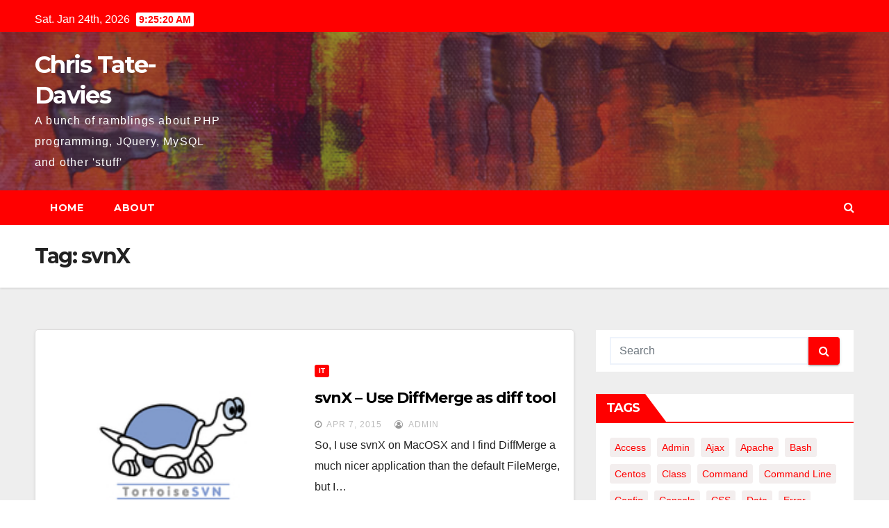

--- FILE ---
content_type: text/html; charset=UTF-8
request_url: https://blog.tatedavies.com/tag/svnx/
body_size: 9287
content:
<!DOCTYPE html>
<html lang="en-GB">
<head>
<meta charset="UTF-8">
<meta name="viewport" content="width=device-width, initial-scale=1">
<link rel="profile" href="http://gmpg.org/xfn/11">
<title>svnX &#8211; Chris Tate-Davies</title>
<meta name='robots' content='max-image-preview:large' />
<link rel='dns-prefetch' href='//fonts.googleapis.com' />
<link rel='dns-prefetch' href='//s.w.org' />
<link rel="alternate" type="application/rss+xml" title="Chris Tate-Davies &raquo; Feed" href="https://blog.tatedavies.com/feed/" />
<link rel="alternate" type="application/rss+xml" title="Chris Tate-Davies &raquo; Comments Feed" href="https://blog.tatedavies.com/comments/feed/" />
<link rel="alternate" type="application/rss+xml" title="Chris Tate-Davies &raquo; svnX Tag Feed" href="https://blog.tatedavies.com/tag/svnx/feed/" />
		<script type="text/javascript">
			window._wpemojiSettings = {"baseUrl":"https:\/\/s.w.org\/images\/core\/emoji\/13.0.1\/72x72\/","ext":".png","svgUrl":"https:\/\/s.w.org\/images\/core\/emoji\/13.0.1\/svg\/","svgExt":".svg","source":{"concatemoji":"https:\/\/blog.tatedavies.com\/wp-includes\/js\/wp-emoji-release.min.js?ver=5.7.14"}};
			!function(e,a,t){var n,r,o,i=a.createElement("canvas"),p=i.getContext&&i.getContext("2d");function s(e,t){var a=String.fromCharCode;p.clearRect(0,0,i.width,i.height),p.fillText(a.apply(this,e),0,0);e=i.toDataURL();return p.clearRect(0,0,i.width,i.height),p.fillText(a.apply(this,t),0,0),e===i.toDataURL()}function c(e){var t=a.createElement("script");t.src=e,t.defer=t.type="text/javascript",a.getElementsByTagName("head")[0].appendChild(t)}for(o=Array("flag","emoji"),t.supports={everything:!0,everythingExceptFlag:!0},r=0;r<o.length;r++)t.supports[o[r]]=function(e){if(!p||!p.fillText)return!1;switch(p.textBaseline="top",p.font="600 32px Arial",e){case"flag":return s([127987,65039,8205,9895,65039],[127987,65039,8203,9895,65039])?!1:!s([55356,56826,55356,56819],[55356,56826,8203,55356,56819])&&!s([55356,57332,56128,56423,56128,56418,56128,56421,56128,56430,56128,56423,56128,56447],[55356,57332,8203,56128,56423,8203,56128,56418,8203,56128,56421,8203,56128,56430,8203,56128,56423,8203,56128,56447]);case"emoji":return!s([55357,56424,8205,55356,57212],[55357,56424,8203,55356,57212])}return!1}(o[r]),t.supports.everything=t.supports.everything&&t.supports[o[r]],"flag"!==o[r]&&(t.supports.everythingExceptFlag=t.supports.everythingExceptFlag&&t.supports[o[r]]);t.supports.everythingExceptFlag=t.supports.everythingExceptFlag&&!t.supports.flag,t.DOMReady=!1,t.readyCallback=function(){t.DOMReady=!0},t.supports.everything||(n=function(){t.readyCallback()},a.addEventListener?(a.addEventListener("DOMContentLoaded",n,!1),e.addEventListener("load",n,!1)):(e.attachEvent("onload",n),a.attachEvent("onreadystatechange",function(){"complete"===a.readyState&&t.readyCallback()})),(n=t.source||{}).concatemoji?c(n.concatemoji):n.wpemoji&&n.twemoji&&(c(n.twemoji),c(n.wpemoji)))}(window,document,window._wpemojiSettings);
		</script>
		<style type="text/css">
img.wp-smiley,
img.emoji {
	display: inline !important;
	border: none !important;
	box-shadow: none !important;
	height: 1em !important;
	width: 1em !important;
	margin: 0 .07em !important;
	vertical-align: -0.1em !important;
	background: none !important;
	padding: 0 !important;
}
</style>
	<link rel='stylesheet' id='wp-block-library-css'  href='https://blog.tatedavies.com/wp-includes/css/dist/block-library/style.min.css?ver=5.7.14' type='text/css' media='all' />
<link rel='stylesheet' id='newsup-fonts-css'  href='//fonts.googleapis.com/css?family=Montserrat%3A400%2C500%2C700%2C800%7CWork%2BSans%3A300%2C400%2C500%2C600%2C700%2C800%2C900%26display%3Dswap&#038;subset=latin%2Clatin-ext' type='text/css' media='all' />
<link rel='stylesheet' id='bootstrap-css'  href='https://blog.tatedavies.com/wp-content/themes/newsup/css/bootstrap.css?ver=5.7.14' type='text/css' media='all' />
<link rel='stylesheet' id='newsup-style-css'  href='https://blog.tatedavies.com/wp-content/themes/newsbulk/style.css?ver=5.7.14' type='text/css' media='all' />
<link rel='stylesheet' id='font-awesome-css'  href='https://blog.tatedavies.com/wp-content/themes/newsup/css/font-awesome.css?ver=5.7.14' type='text/css' media='all' />
<link rel='stylesheet' id='owl-carousel-css'  href='https://blog.tatedavies.com/wp-content/themes/newsup/css/owl.carousel.css?ver=5.7.14' type='text/css' media='all' />
<link rel='stylesheet' id='smartmenus-css'  href='https://blog.tatedavies.com/wp-content/themes/newsup/css/jquery.smartmenus.bootstrap.css?ver=5.7.14' type='text/css' media='all' />
<link rel='stylesheet' id='newsup-style-parent-css'  href='https://blog.tatedavies.com/wp-content/themes/newsup/style.css?ver=5.7.14' type='text/css' media='all' />
<link rel='stylesheet' id='newsbulk-style-css'  href='https://blog.tatedavies.com/wp-content/themes/newsbulk/style.css?ver=1.0' type='text/css' media='all' />
<link rel='stylesheet' id='newsbulk-default-css-css'  href='https://blog.tatedavies.com/wp-content/themes/newsbulk/css/colors/default.css?ver=5.7.14' type='text/css' media='all' />
<script type='text/javascript' src='https://blog.tatedavies.com/wp-includes/js/jquery/jquery.min.js?ver=3.5.1' id='jquery-core-js'></script>
<script type='text/javascript' src='https://blog.tatedavies.com/wp-includes/js/jquery/jquery-migrate.min.js?ver=3.3.2' id='jquery-migrate-js'></script>
<script type='text/javascript' src='https://blog.tatedavies.com/wp-content/themes/newsup/js/navigation.js?ver=5.7.14' id='newsup-navigation-js'></script>
<script type='text/javascript' src='https://blog.tatedavies.com/wp-content/themes/newsup/js/bootstrap.js?ver=5.7.14' id='bootstrap-js'></script>
<script type='text/javascript' src='https://blog.tatedavies.com/wp-content/themes/newsup/js/owl.carousel.min.js?ver=5.7.14' id='owl-carousel-min-js'></script>
<script type='text/javascript' src='https://blog.tatedavies.com/wp-content/themes/newsup/js/jquery.smartmenus.js?ver=5.7.14' id='smartmenus-js-js'></script>
<script type='text/javascript' src='https://blog.tatedavies.com/wp-content/themes/newsup/js/jquery.smartmenus.bootstrap.js?ver=5.7.14' id='bootstrap-smartmenus-js-js'></script>
<script type='text/javascript' src='https://blog.tatedavies.com/wp-content/themes/newsup/js/jquery.marquee.js?ver=5.7.14' id='newsup-marquee-js-js'></script>
<script type='text/javascript' src='https://blog.tatedavies.com/wp-content/themes/newsup/js/main.js?ver=5.7.14' id='newsup-main-js-js'></script>
<link rel="https://api.w.org/" href="https://blog.tatedavies.com/wp-json/" /><link rel="alternate" type="application/json" href="https://blog.tatedavies.com/wp-json/wp/v2/tags/554" /><link rel="EditURI" type="application/rsd+xml" title="RSD" href="https://blog.tatedavies.com/xmlrpc.php?rsd" />
<link rel="wlwmanifest" type="application/wlwmanifest+xml" href="https://blog.tatedavies.com/wp-includes/wlwmanifest.xml" /> 
<meta name="generator" content="WordPress 5.7.14" />
<style data-context="foundation-flickity-css">/*! Flickity v2.0.2
http://flickity.metafizzy.co
---------------------------------------------- */.flickity-enabled{position:relative}.flickity-enabled:focus{outline:0}.flickity-viewport{overflow:hidden;position:relative;height:100%}.flickity-slider{position:absolute;width:100%;height:100%}.flickity-enabled.is-draggable{-webkit-tap-highlight-color:transparent;tap-highlight-color:transparent;-webkit-user-select:none;-moz-user-select:none;-ms-user-select:none;user-select:none}.flickity-enabled.is-draggable .flickity-viewport{cursor:move;cursor:-webkit-grab;cursor:grab}.flickity-enabled.is-draggable .flickity-viewport.is-pointer-down{cursor:-webkit-grabbing;cursor:grabbing}.flickity-prev-next-button{position:absolute;top:50%;width:44px;height:44px;border:none;border-radius:50%;background:#fff;background:hsla(0,0%,100%,.75);cursor:pointer;-webkit-transform:translateY(-50%);transform:translateY(-50%)}.flickity-prev-next-button:hover{background:#fff}.flickity-prev-next-button:focus{outline:0;box-shadow:0 0 0 5px #09f}.flickity-prev-next-button:active{opacity:.6}.flickity-prev-next-button.previous{left:10px}.flickity-prev-next-button.next{right:10px}.flickity-rtl .flickity-prev-next-button.previous{left:auto;right:10px}.flickity-rtl .flickity-prev-next-button.next{right:auto;left:10px}.flickity-prev-next-button:disabled{opacity:.3;cursor:auto}.flickity-prev-next-button svg{position:absolute;left:20%;top:20%;width:60%;height:60%}.flickity-prev-next-button .arrow{fill:#333}.flickity-page-dots{position:absolute;width:100%;bottom:-25px;padding:0;margin:0;list-style:none;text-align:center;line-height:1}.flickity-rtl .flickity-page-dots{direction:rtl}.flickity-page-dots .dot{display:inline-block;width:10px;height:10px;margin:0 8px;background:#333;border-radius:50%;opacity:.25;cursor:pointer}.flickity-page-dots .dot.is-selected{opacity:1}</style><style data-context="foundation-slideout-css">.slideout-menu{position:fixed;left:0;top:0;bottom:0;right:auto;z-index:0;width:256px;overflow-y:auto;-webkit-overflow-scrolling:touch;display:none}.slideout-menu.pushit-right{left:auto;right:0}.slideout-panel{position:relative;z-index:1;will-change:transform}.slideout-open,.slideout-open .slideout-panel,.slideout-open body{overflow:hidden}.slideout-open .slideout-menu{display:block}.pushit{display:none}</style><style type="text/css" id="custom-background-css">
    .wrapper { background-color: #eee; }
</style>
<style type="text/css">.recentcomments a{display:inline !important;padding:0 !important;margin:0 !important;}</style>    <style type="text/css">
            body .site-title a,
        body .site-description {
            color: ##143745;
        }
        </style>
    <style>.ios7.web-app-mode.has-fixed header{ background-color: rgba(3,122,221,.88);}</style></head>
<body class="archive tag tag-svnx tag-554 wp-embed-responsive hfeed  ta-hide-date-author-in-list" >
<div id="page" class="site">
<a class="skip-link screen-reader-text" href="#content">
Skip to content</a>
    <div class="wrapper">
        <header class="mg-headwidget">
            <!--==================== TOP BAR ====================-->

            <div class="mg-head-detail hidden-xs">
    <div class="container-fluid">
        <div class="row">
                        <div class="col-md-6 col-xs-12">
                <ul class="info-left">
                            <li>Sat. Jan 24th, 2026             <span  id="time" class="time"></span>
                    </li>
                    </ul>
            </div>
                        <div class="col-md-6 col-xs-12">
                <ul class="mg-social info-right">
                    
                                                                                                                                      
                                      </ul>
            </div>
                    </div>
    </div>
</div>
            <div class="clearfix"></div>
                        <div class="mg-nav-widget-area-back" style='background-image: url("https://blog.tatedavies.com/wp-content/themes/newsbulk/images/head-back.jpg" );'>
                        <div class="overlay">
              <div class="inner"  style="background-color:rgba(32,47,91,0.4);" > 
                <div class="container-fluid">
                    <div class="mg-nav-widget-area">
                        <div class="row align-items-center">
                            <div class="col-md-3 col-sm-4 text-center-xs">
                                <div class="navbar-header">
                                                                <div class="site-branding-text">
                                <h1 class="site-title"> <a href="https://blog.tatedavies.com/" rel="home">Chris Tate-Davies</a></h1>
                                <p class="site-description">A bunch of ramblings about PHP programming, JQuery, MySQL and other &#039;stuff&#039;</p>
                                </div>
                                                              </div>
                            </div>
                           
                        </div>
                    </div>
                </div>
              </div>
              </div>
          </div>
    <div class="mg-menu-full">
      <nav class="navbar navbar-expand-lg navbar-wp">
        <div class="container-fluid">
          <!-- Right nav -->
                    <div class="m-header align-items-center">
                                                <a class="mobilehomebtn" href="https://blog.tatedavies.com"><span class="fa fa-home"></span></a>
                        <!-- navbar-toggle -->
                        <button class="navbar-toggler mx-auto" type="button" data-toggle="collapse" data-target="#navbar-wp" aria-controls="navbarSupportedContent" aria-expanded="false" aria-label="Toggle navigation">
                          <i class="fa fa-bars"></i>
                        </button>
                        <!-- /navbar-toggle -->
                        <div class="dropdown show mg-search-box pr-2 d-none">
                            <a class="dropdown-toggle msearch ml-auto" href="#" role="button" id="dropdownMenuLink" data-toggle="dropdown" aria-haspopup="true" aria-expanded="false">
                               <i class="fa fa-search"></i>
                            </a>

                            <div class="dropdown-menu searchinner" aria-labelledby="dropdownMenuLink">
                        <form role="search" method="get" id="searchform" action="https://blog.tatedavies.com/">
  <div class="input-group">
    <input type="search" class="form-control" placeholder="Search" value="" name="s" />
    <span class="input-group-btn btn-default">
    <button type="submit" class="btn"> <i class="fa fa-search"></i> </button>
    </span> </div>
</form>                      </div>
                        </div>
                        
                    </div>
                    <!-- /Right nav -->
         
          
                  <div class="collapse navbar-collapse" id="navbar-wp">
                  	<div class="d-md-block">
                  <div class=""><ul class="nav navbar-nav mr-auto"><li ><a href="https://blog.tatedavies.com/" title="Home">Home</a></li><li class="page_item page-item-4"><a href="https://blog.tatedavies.com/about/">About</a></li></ul></div>
        				</div>		
              		</div>
                  <!-- Right nav -->
                    <div class="desk-header pl-3 ml-auto my-2 my-lg-0 position-relative align-items-center">
                        <!-- /navbar-toggle -->
                        <div class="dropdown show mg-search-box">
                      <a class="dropdown-toggle msearch ml-auto" href="#" role="button" id="dropdownMenuLink" data-toggle="dropdown" aria-haspopup="true" aria-expanded="false">
                       <i class="fa fa-search"></i>
                      </a>
                      <div class="dropdown-menu searchinner" aria-labelledby="dropdownMenuLink">
                        <form role="search" method="get" id="searchform" action="https://blog.tatedavies.com/">
  <div class="input-group">
    <input type="search" class="form-control" placeholder="Search" value="" name="s" />
    <span class="input-group-btn btn-default">
    <button type="submit" class="btn"> <i class="fa fa-search"></i> </button>
    </span> </div>
</form>                      </div>
                    </div>
                    </div>
                    <!-- /Right nav --> 
          </div>
      </nav> <!-- /Navigation -->
    </div>
</header>
<div class="clearfix"></div>
 <!--==================== Newsup breadcrumb section ====================-->
<div class="mg-breadcrumb-section" style='background: url("https://blog.tatedavies.com/wp-content/themes/newsbulk/images/head-back.jpg" ) repeat scroll center 0 #143745;'>
  <div class="overlay">
    <div class="container-fluid">
      <div class="row">
        <div class="col-md-12 col-sm-12">
			    <div class="mg-breadcrumb-title">
            <h1>Tag: <span>svnX</span></h1>          </div>
        </div>
      </div>
    </div>
    </div>
</div>
<div class="clearfix"></div><div id="content" class="container-fluid">
 <!--container-->
    <!--row-->
    <div class="row">
        <!--col-md-8-->
                <div class="col-md-8">
            <div id="post-768" class="post-768 post type-post status-publish format-standard has-post-thumbnail hentry category-it tag-diff tag-diffmerge tag-mac tag-merge tag-svn tag-svnx">
                            <!-- mg-posts-sec mg-posts-modul-6 -->
                            <div class="mg-posts-sec mg-posts-modul-6">
                                <!-- mg-posts-sec-inner -->
                                <div class="mg-posts-sec-inner">
                                                                        <article class="d-md-flex mg-posts-sec-post">
                                    <div class="col-12 col-md-6">
    <div class="mg-post-thumb back-img md" style="background-image: url('https://blog.tatedavies.com/wp-content/uploads/2015/05/svn.jpg');">
        <span class="post-form"><i class="fa fa-camera"></i></span>
        <a class="link-div" href="https://blog.tatedavies.com/2015/04/07/svnx-use-diffmerge-as-diff-tool/"></a>
    </div> 
</div>
                                            <div class="mg-sec-top-post py-3 col">
                                                    <div class="mg-blog-category"> 
                                                        <a class="newsup-categories category-color-1" href="https://blog.tatedavies.com/category/it/" alt="View all posts in IT"> 
                                 IT
                             </a>                                                    </div>

                                                    <h4 class="entry-title title"><a href="https://blog.tatedavies.com/2015/04/07/svnx-use-diffmerge-as-diff-tool/">svnX &#8211; Use DiffMerge as diff tool</a></h4>
                                                        <div class="mg-blog-meta">
        <span class="mg-blog-date"><i class="fa fa-clock-o"></i>
         <a href="https://blog.tatedavies.com/2015/04/">
         Apr 7, 2015</a></span>
         <a class="auth" href="https://blog.tatedavies.com/author/admin/"><i class="fa fa-user-circle-o"></i> 
        admin</a>
         
    </div>
    
                                                
                                                    <div class="mg-content">
                                                        <p>So, I use svnX on MacOSX and I find DiffMerge a much nicer application than the default FileMerge, but I&hellip;</p>
                                                </div>
                                            </div>
                                    </article>
                                                                         <div class="col-md-12 text-center d-md-flex justify-content-center">
                                                                            </div>
                                </div>
                                <!-- // mg-posts-sec-inner -->
                            </div>
                            <!-- // mg-posts-sec block_6 -->

                            <!--col-md-12-->
</div>        </div>
                
        <!--/col-md-8-->
                <!--col-md-4-->
        <aside class="col-md-4">
            
<aside id="secondary" class="widget-area" role="complementary">
	<div id="sidebar-right" class="mg-sidebar">
		<div id="search-5" class="mg-widget widget_search"><form role="search" method="get" id="searchform" action="https://blog.tatedavies.com/">
  <div class="input-group">
    <input type="search" class="form-control" placeholder="Search" value="" name="s" />
    <span class="input-group-btn btn-default">
    <button type="submit" class="btn"> <i class="fa fa-search"></i> </button>
    </span> </div>
</form></div><div id="tag_cloud-7" class="mg-widget widget_tag_cloud"><div class="mg-wid-title"><h6>Tags</h6></div><div class="tagcloud"><a href="https://blog.tatedavies.com/tag/access/" class="tag-cloud-link tag-link-13 tag-link-position-1" style="font-size: 8pt;" aria-label="Access (3 items)">Access</a>
<a href="https://blog.tatedavies.com/tag/admin/" class="tag-cloud-link tag-link-15 tag-link-position-2" style="font-size: 8pt;" aria-label="admin (3 items)">admin</a>
<a href="https://blog.tatedavies.com/tag/ajax/" class="tag-cloud-link tag-link-343 tag-link-position-3" style="font-size: 9.505376344086pt;" aria-label="ajax (4 items)">ajax</a>
<a href="https://blog.tatedavies.com/tag/apache/" class="tag-cloud-link tag-link-237 tag-link-position-4" style="font-size: 13.268817204301pt;" aria-label="apache (8 items)">apache</a>
<a href="https://blog.tatedavies.com/tag/bash/" class="tag-cloud-link tag-link-359 tag-link-position-5" style="font-size: 9.505376344086pt;" aria-label="bash (4 items)">bash</a>
<a href="https://blog.tatedavies.com/tag/centos/" class="tag-cloud-link tag-link-269 tag-link-position-6" style="font-size: 12.516129032258pt;" aria-label="centos (7 items)">centos</a>
<a href="https://blog.tatedavies.com/tag/class/" class="tag-cloud-link tag-link-34 tag-link-position-7" style="font-size: 8pt;" aria-label="class (3 items)">class</a>
<a href="https://blog.tatedavies.com/tag/command/" class="tag-cloud-link tag-link-37 tag-link-position-8" style="font-size: 10.709677419355pt;" aria-label="command (5 items)">command</a>
<a href="https://blog.tatedavies.com/tag/command-line/" class="tag-cloud-link tag-link-38 tag-link-position-9" style="font-size: 8pt;" aria-label="command line (3 items)">command line</a>
<a href="https://blog.tatedavies.com/tag/config/" class="tag-cloud-link tag-link-367 tag-link-position-10" style="font-size: 9.505376344086pt;" aria-label="config (4 items)">config</a>
<a href="https://blog.tatedavies.com/tag/console/" class="tag-cloud-link tag-link-39 tag-link-position-11" style="font-size: 9.505376344086pt;" aria-label="Console (4 items)">Console</a>
<a href="https://blog.tatedavies.com/tag/css/" class="tag-cloud-link tag-link-566 tag-link-position-12" style="font-size: 13.268817204301pt;" aria-label="CSS (8 items)">CSS</a>
<a href="https://blog.tatedavies.com/tag/date/" class="tag-cloud-link tag-link-47 tag-link-position-13" style="font-size: 8pt;" aria-label="date (3 items)">date</a>
<a href="https://blog.tatedavies.com/tag/error/" class="tag-cloud-link tag-link-230 tag-link-position-14" style="font-size: 10.709677419355pt;" aria-label="error (5 items)">error</a>
<a href="https://blog.tatedavies.com/tag/events/" class="tag-cloud-link tag-link-58 tag-link-position-15" style="font-size: 9.505376344086pt;" aria-label="events (4 items)">events</a>
<a href="https://blog.tatedavies.com/tag/files/" class="tag-cloud-link tag-link-63 tag-link-position-16" style="font-size: 10.709677419355pt;" aria-label="files (5 items)">files</a>
<a href="https://blog.tatedavies.com/tag/find/" class="tag-cloud-link tag-link-401 tag-link-position-17" style="font-size: 9.505376344086pt;" aria-label="find (4 items)">find</a>
<a href="https://blog.tatedavies.com/tag/fonts/" class="tag-cloud-link tag-link-66 tag-link-position-18" style="font-size: 9.505376344086pt;" aria-label="fonts (4 items)">fonts</a>
<a href="https://blog.tatedavies.com/tag/google/" class="tag-cloud-link tag-link-70 tag-link-position-19" style="font-size: 10.709677419355pt;" aria-label="google (5 items)">google</a>
<a href="https://blog.tatedavies.com/tag/grep/" class="tag-cloud-link tag-link-521 tag-link-position-20" style="font-size: 8pt;" aria-label="grep (3 items)">grep</a>
<a href="https://blog.tatedavies.com/tag/html/" class="tag-cloud-link tag-link-563 tag-link-position-21" style="font-size: 10.709677419355pt;" aria-label="HTML (5 items)">HTML</a>
<a href="https://blog.tatedavies.com/tag/install/" class="tag-cloud-link tag-link-261 tag-link-position-22" style="font-size: 8pt;" aria-label="install (3 items)">install</a>
<a href="https://blog.tatedavies.com/tag/ip-address/" class="tag-cloud-link tag-link-427 tag-link-position-23" style="font-size: 9.505376344086pt;" aria-label="ip address (4 items)">ip address</a>
<a href="https://blog.tatedavies.com/tag/iphone-2/" class="tag-cloud-link tag-link-78 tag-link-position-24" style="font-size: 11.763440860215pt;" aria-label="iphone (6 items)">iphone</a>
<a href="https://blog.tatedavies.com/tag/javascript-2/" class="tag-cloud-link tag-link-80 tag-link-position-25" style="font-size: 14.623655913978pt;" aria-label="javascript (10 items)">javascript</a>
<a href="https://blog.tatedavies.com/tag/jquery/" class="tag-cloud-link tag-link-82 tag-link-position-26" style="font-size: 16.279569892473pt;" aria-label="jquery (13 items)">jquery</a>
<a href="https://blog.tatedavies.com/tag/linux/" class="tag-cloud-link tag-link-83 tag-link-position-27" style="font-size: 21.698924731183pt;" aria-label="linux (31 items)">linux</a>
<a href="https://blog.tatedavies.com/tag/log/" class="tag-cloud-link tag-link-264 tag-link-position-28" style="font-size: 8pt;" aria-label="log (3 items)">log</a>
<a href="https://blog.tatedavies.com/tag/mac/" class="tag-cloud-link tag-link-85 tag-link-position-29" style="font-size: 16.731182795699pt;" aria-label="mac (14 items)">mac</a>
<a href="https://blog.tatedavies.com/tag/microsoft/" class="tag-cloud-link tag-link-89 tag-link-position-30" style="font-size: 12.516129032258pt;" aria-label="microsoft (7 items)">microsoft</a>
<a href="https://blog.tatedavies.com/tag/mssql/" class="tag-cloud-link tag-link-409 tag-link-position-31" style="font-size: 9.505376344086pt;" aria-label="mssql (4 items)">mssql</a>
<a href="https://blog.tatedavies.com/tag/mysql/" class="tag-cloud-link tag-link-564 tag-link-position-32" style="font-size: 22pt;" aria-label="MySQL (33 items)">MySQL</a>
<a href="https://blog.tatedavies.com/tag/php/" class="tag-cloud-link tag-link-565 tag-link-position-33" style="font-size: 20.795698924731pt;" aria-label="PHP (27 items)">PHP</a>
<a href="https://blog.tatedavies.com/tag/regex/" class="tag-cloud-link tag-link-120 tag-link-position-34" style="font-size: 11.763440860215pt;" aria-label="regex (6 items)">regex</a>
<a href="https://blog.tatedavies.com/tag/regular-expressions/" class="tag-cloud-link tag-link-121 tag-link-position-35" style="font-size: 11.763440860215pt;" aria-label="regular expressions (6 items)">regular expressions</a>
<a href="https://blog.tatedavies.com/tag/root/" class="tag-cloud-link tag-link-124 tag-link-position-36" style="font-size: 9.505376344086pt;" aria-label="root (4 items)">root</a>
<a href="https://blog.tatedavies.com/tag/service/" class="tag-cloud-link tag-link-267 tag-link-position-37" style="font-size: 9.505376344086pt;" aria-label="service (4 items)">service</a>
<a href="https://blog.tatedavies.com/tag/subversion/" class="tag-cloud-link tag-link-134 tag-link-position-38" style="font-size: 12.516129032258pt;" aria-label="subversion (7 items)">subversion</a>
<a href="https://blog.tatedavies.com/tag/svn/" class="tag-cloud-link tag-link-135 tag-link-position-39" style="font-size: 15.677419354839pt;" aria-label="svn (12 items)">svn</a>
<a href="https://blog.tatedavies.com/tag/terminal/" class="tag-cloud-link tag-link-138 tag-link-position-40" style="font-size: 21.247311827957pt;" aria-label="terminal (29 items)">terminal</a>
<a href="https://blog.tatedavies.com/tag/ubuntu/" class="tag-cloud-link tag-link-147 tag-link-position-41" style="font-size: 18.838709677419pt;" aria-label="ubuntu (20 items)">ubuntu</a>
<a href="https://blog.tatedavies.com/tag/vpn/" class="tag-cloud-link tag-link-153 tag-link-position-42" style="font-size: 9.505376344086pt;" aria-label="vpn (4 items)">vpn</a>
<a href="https://blog.tatedavies.com/tag/windows/" class="tag-cloud-link tag-link-155 tag-link-position-43" style="font-size: 14.623655913978pt;" aria-label="windows (10 items)">windows</a>
<a href="https://blog.tatedavies.com/tag/zend/" class="tag-cloud-link tag-link-158 tag-link-position-44" style="font-size: 12.516129032258pt;" aria-label="Zend (7 items)">Zend</a>
<a href="https://blog.tatedavies.com/tag/zend-framework/" class="tag-cloud-link tag-link-159 tag-link-position-45" style="font-size: 13.268817204301pt;" aria-label="zend framework (8 items)">zend framework</a></div>
</div>
		<div id="recent-posts-7" class="mg-widget widget_recent_entries">
		<div class="mg-wid-title"><h6>Recent Posts</h6></div>
		<ul>
											<li>
					<a href="https://blog.tatedavies.com/2023/03/29/loop-wiring-at-home/">Loop wiring at home</a>
									</li>
											<li>
					<a href="https://blog.tatedavies.com/2022/01/04/finding-text-in-files-in-a-folder/">Finding text in files in a folder</a>
									</li>
											<li>
					<a href="https://blog.tatedavies.com/2021/10/25/calculation-for-working-out-overage/">Calculation for working out overage</a>
									</li>
											<li>
					<a href="https://blog.tatedavies.com/2021/07/09/auto-complete-lists-in-html5/">Auto-complete Lists in HTML5</a>
									</li>
											<li>
					<a href="https://blog.tatedavies.com/2021/04/08/html5-boilerplate/">HTML5 Boilerplate</a>
									</li>
					</ul>

		</div><div id="recent-comments-4" class="mg-widget widget_recent_comments"><div class="mg-wid-title"><h6>Recent Comments</h6></div><ul id="recentcomments"><li class="recentcomments"><span class="comment-author-link">Pharaoh Deathmask</span> on <a href="https://blog.tatedavies.com/2013/02/20/exfat-drive-not-working-in-windows-xp/#comment-123531">eXfat drive not working in Windows XP?</a></li><li class="recentcomments"><span class="comment-author-link">admin</span> on <a href="https://blog.tatedavies.com/2013/02/20/exfat-drive-not-working-in-windows-xp/#comment-121562">eXfat drive not working in Windows XP?</a></li><li class="recentcomments"><span class="comment-author-link">David Coleman</span> on <a href="https://blog.tatedavies.com/2013/02/20/exfat-drive-not-working-in-windows-xp/#comment-121560">eXfat drive not working in Windows XP?</a></li><li class="recentcomments"><span class="comment-author-link">Matt</span> on <a href="https://blog.tatedavies.com/2013/02/20/exfat-drive-not-working-in-windows-xp/#comment-114769">eXfat drive not working in Windows XP?</a></li><li class="recentcomments"><span class="comment-author-link">Michael</span> on <a href="https://blog.tatedavies.com/2013/02/20/exfat-drive-not-working-in-windows-xp/#comment-112193">eXfat drive not working in Windows XP?</a></li></ul></div>	</div>
</aside><!-- #secondary -->
        </aside>
        <!--/col-md-4-->
            </div>
    <!--/row-->
</div>
  <div class="container-fluid mr-bot40 mg-posts-sec-inner">
        <div class="missed-inner">
        <div class="row">
                        <div class="col-md-12">
                <div class="mg-sec-title">
                    <!-- mg-sec-title -->
                    <h4>You missed</h4>
                </div>
            </div>
                            <!--col-md-3-->
                <div class="col-md-3 col-sm-6 pulse animated">
               <div class="mg-blog-post-3 minh back-img" 
                                                        style="background-image: url('https://blog.tatedavies.com/wp-content/uploads/2023/03/Screenshot-2023-03-29-at-15.47.38.png');" >
                            <a class="link-div" href="https://blog.tatedavies.com/2023/03/29/loop-wiring-at-home/"></a>
                    <div class="mg-blog-inner">
                      <div class="mg-blog-category">
                      <a class="newsup-categories category-color-1" href="https://blog.tatedavies.com/category/diy/" alt="View all posts in DIY"> 
                                 DIY
                             </a>                      </div>
                      <h4 class="title"> <a href="https://blog.tatedavies.com/2023/03/29/loop-wiring-at-home/" title="Permalink to: Loop wiring at home"> Loop wiring at home</a> </h4>
                          <div class="mg-blog-meta">
        <span class="mg-blog-date"><i class="fa fa-clock-o"></i>
         <a href="https://blog.tatedavies.com/2023/03/">
         Mar 29, 2023</a></span>
         <a class="auth" href="https://blog.tatedavies.com/author/admin/"><i class="fa fa-user-circle-o"></i> 
        admin</a>
         
    </div>
                        </div>
                </div>
            </div>
            <!--/col-md-3-->
                         <!--col-md-3-->
                <div class="col-md-3 col-sm-6 pulse animated">
               <div class="mg-blog-post-3 minh back-img" 
                            >
                            <a class="link-div" href="https://blog.tatedavies.com/2022/01/04/finding-text-in-files-in-a-folder/"></a>
                    <div class="mg-blog-inner">
                      <div class="mg-blog-category">
                      <a class="newsup-categories category-color-1" href="https://blog.tatedavies.com/category/it/" alt="View all posts in IT"> 
                                 IT
                             </a>                      </div>
                      <h4 class="title"> <a href="https://blog.tatedavies.com/2022/01/04/finding-text-in-files-in-a-folder/" title="Permalink to: Finding text in files in a folder"> Finding text in files in a folder</a> </h4>
                          <div class="mg-blog-meta">
        <span class="mg-blog-date"><i class="fa fa-clock-o"></i>
         <a href="https://blog.tatedavies.com/2022/01/">
         Jan 4, 2022</a></span>
         <a class="auth" href="https://blog.tatedavies.com/author/admin/"><i class="fa fa-user-circle-o"></i> 
        admin</a>
         
    </div>
                        </div>
                </div>
            </div>
            <!--/col-md-3-->
                         <!--col-md-3-->
                <div class="col-md-3 col-sm-6 pulse animated">
               <div class="mg-blog-post-3 minh back-img" 
                                                        style="background-image: url('https://blog.tatedavies.com/wp-content/uploads/2021/10/Screenshot-2021-10-25-at-10.01.34.png');" >
                            <a class="link-div" href="https://blog.tatedavies.com/2021/10/25/calculation-for-working-out-overage/"></a>
                    <div class="mg-blog-inner">
                      <div class="mg-blog-category">
                      <a class="newsup-categories category-color-1" href="https://blog.tatedavies.com/category/uncategorized/" alt="View all posts in Uncategorized"> 
                                 Uncategorized
                             </a>                      </div>
                      <h4 class="title"> <a href="https://blog.tatedavies.com/2021/10/25/calculation-for-working-out-overage/" title="Permalink to: Calculation for working out overage"> Calculation for working out overage</a> </h4>
                          <div class="mg-blog-meta">
        <span class="mg-blog-date"><i class="fa fa-clock-o"></i>
         <a href="https://blog.tatedavies.com/2021/10/">
         Oct 25, 2021</a></span>
         <a class="auth" href="https://blog.tatedavies.com/author/admin/"><i class="fa fa-user-circle-o"></i> 
        admin</a>
         
    </div>
                        </div>
                </div>
            </div>
            <!--/col-md-3-->
                         <!--col-md-3-->
                <div class="col-md-3 col-sm-6 pulse animated">
               <div class="mg-blog-post-3 minh back-img" 
                                                        style="background-image: url('https://blog.tatedavies.com/wp-content/uploads/2021/07/nojquery.png');" >
                            <a class="link-div" href="https://blog.tatedavies.com/2021/07/09/auto-complete-lists-in-html5/"></a>
                    <div class="mg-blog-inner">
                      <div class="mg-blog-category">
                      <a class="newsup-categories category-color-1" href="https://blog.tatedavies.com/category/html/" alt="View all posts in HTML"> 
                                 HTML
                             </a><a class="newsup-categories category-color-1" href="https://blog.tatedavies.com/category/javascript/" alt="View all posts in JavaScript"> 
                                 JavaScript
                             </a><a class="newsup-categories category-color-1" href="https://blog.tatedavies.com/category/jquery-2/" alt="View all posts in JQuery"> 
                                 JQuery
                             </a>                      </div>
                      <h4 class="title"> <a href="https://blog.tatedavies.com/2021/07/09/auto-complete-lists-in-html5/" title="Permalink to: Auto-complete Lists in HTML5"> Auto-complete Lists in HTML5</a> </h4>
                          <div class="mg-blog-meta">
        <span class="mg-blog-date"><i class="fa fa-clock-o"></i>
         <a href="https://blog.tatedavies.com/2021/07/">
         Jul 9, 2021</a></span>
         <a class="auth" href="https://blog.tatedavies.com/author/admin/"><i class="fa fa-user-circle-o"></i> 
        admin</a>
         
    </div>
                        </div>
                </div>
            </div>
            <!--/col-md-3-->
                     

                </div>
            </div>
        </div>
<!--==================== FOOTER AREA ====================-->
        <footer> 
            <div class="overlay" style="background-color: ;">
                <!--Start mg-footer-widget-area-->
                                 <!--End mg-footer-widget-area-->
                <!--Start mg-footer-widget-area-->
                <div class="mg-footer-bottom-area">
                    <div class="container-fluid">
                        <div class="divide-line"></div>
                        <div class="row align-items-center">
                            <!--col-md-4-->
                            <div class="col-md-6">
                                                             <div class="site-branding-text">
                              <h1 class="site-title"> <a href="https://blog.tatedavies.com/" rel="home">Chris Tate-Davies</a></h1>
                              <p class="site-description">A bunch of ramblings about PHP programming, JQuery, MySQL and other &#039;stuff&#039;</p>
                              </div>
                                                          </div>

                             
                            <div class="col-md-6 text-right text-xs">
                                
                            <ul class="mg-social">
                                                                        <a target="_blank" href="">
                                                                        <a target="_blank"  href="">
                                                                         
                                                                 </ul>


                            </div>
                            <!--/col-md-4-->  
                             
                        </div>
                        <!--/row-->
                    </div>
                    <!--/container-->
                </div>
                <!--End mg-footer-widget-area-->

                <div class="mg-footer-copyright">
                    <div class="container-fluid">
                        <div class="row">
                            <div class="col-md-6 text-xs">
                                <p>
                                <a href="https://en-gb.wordpress.org/">
								Proudly powered by WordPress								</a>
								<span class="sep"> | </span>
								Theme: Newsup by <a href="https://themeansar.com/" rel="designer">Themeansar</a>.								</p>
                            </div>



                            <div class="col-md-6 text-right text-xs">
                                <div class=""><ul class="info-right"><li ><a href="https://blog.tatedavies.com/" title="Home">Home</a></li><li class="page_item page-item-4"><a href="https://blog.tatedavies.com/about/">About</a></li></ul></div>
                            </div>
                        </div>
                    </div>
                </div>
            </div>
            <!--/overlay-->
        </footer>
        <!--/footer-->
    </div>
    <!--/wrapper-->
    <!--Scroll To Top-->
    <a href="#" class="ta_upscr bounceInup animated"><i class="fa fa-angle-up"></i></a>
    <!--/Scroll To Top-->
<!-- /Scroll To Top -->
<!-- Powered by WPtouch: 4.3.62 --><script type='text/javascript' src='https://blog.tatedavies.com/wp-includes/js/wp-embed.min.js?ver=5.7.14' id='wp-embed-js'></script>
<script type='text/javascript' src='https://blog.tatedavies.com/wp-content/themes/newsup/js/custom.js?ver=5.7.14' id='newsup-custom-js'></script>
<script type='text/javascript' src='https://blog.tatedavies.com/wp-content/themes/newsup/js/custom-time.js?ver=5.7.14' id='newsup-custom-time-js'></script>
	<script>
	/(trident|msie)/i.test(navigator.userAgent)&&document.getElementById&&window.addEventListener&&window.addEventListener("hashchange",function(){var t,e=location.hash.substring(1);/^[A-z0-9_-]+$/.test(e)&&(t=document.getElementById(e))&&(/^(?:a|select|input|button|textarea)$/i.test(t.tagName)||(t.tabIndex=-1),t.focus())},!1);
	</script>
	</body>
</html>